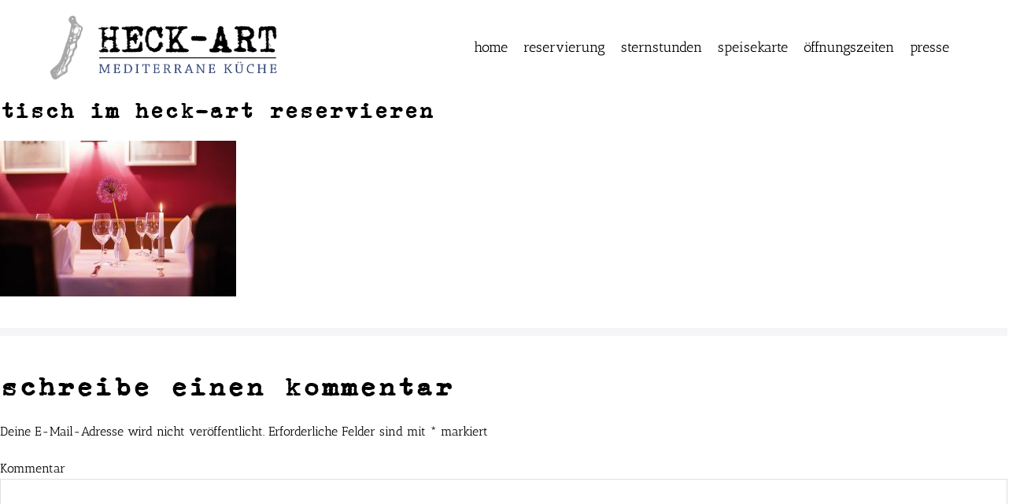

--- FILE ---
content_type: text/html; charset=UTF-8
request_url: https://restaurant-heck-art.de/weihnachtshauptstadt/tisch-im-heck-art-chemnitz-reservieren/
body_size: 7392
content:
<!DOCTYPE html>

<html dir="ltr" lang="de"
	prefix="og: https://ogp.me/ns#" >

<head>
	<meta charset="UTF-8">
	<meta name="viewport" content="width=device-width, initial-scale=1">
    <meta name="google-site-verification" content="Mcbe_FNVsFjiHPcAvx7im3AhakoY5BkdZ9yNwYgMljk" />
    
	<link rel="profile" href="http://gmpg.org/xfn/11">
			<script type='text/javascript' id='bm-font-blocker-js-extra'>
            /* <![CDATA[ */
            var bmFontBlocker = {"root":"https:\/\/restaurant-heck-art.de\/wp-json\/","replace_url":"restaurant-heck-art.de\/wp-json\/bm\/gfonts\/google-font","block_gfonts":true};
            /* ]]> */
		</script>
		
		<link media="all" href="https://restaurant-heck-art.de/wp-content/cache/autoptimize/css/autoptimize_ad95e28ff779831ccecf9acc60742793.css" rel="stylesheet" /><title>Tisch im Heck-Art reservieren | Heck-Art in Chemnitz</title>

		<!-- All in One SEO 4.3.0 - aioseo.com -->
		<meta name="robots" content="max-image-preview:large" />
		<link rel="canonical" href="https://restaurant-heck-art.de/weihnachtshauptstadt/tisch-im-heck-art-chemnitz-reservieren/" />
		<meta name="generator" content="All in One SEO (AIOSEO) 4.3.0 " />
		<meta property="og:locale" content="de_DE" />
		<meta property="og:site_name" content="Heck-Art in Chemnitz | Restaurant" />
		<meta property="og:type" content="article" />
		<meta property="og:title" content="Tisch im Heck-Art reservieren | Heck-Art in Chemnitz" />
		<meta property="og:url" content="https://restaurant-heck-art.de/weihnachtshauptstadt/tisch-im-heck-art-chemnitz-reservieren/" />
		<meta property="og:image" content="https://restaurant-heck-art.de/wp-content/uploads/2019/01/heck-art.png" />
		<meta property="og:image:secure_url" content="https://restaurant-heck-art.de/wp-content/uploads/2019/01/heck-art.png" />
		<meta property="article:published_time" content="2019-09-25T07:39:11+00:00" />
		<meta property="article:modified_time" content="2019-09-25T07:39:39+00:00" />
		<meta name="twitter:card" content="summary" />
		<meta name="twitter:title" content="Tisch im Heck-Art reservieren | Heck-Art in Chemnitz" />
		<meta name="twitter:image" content="https://restaurant-heck-art.de/wp-content/uploads/2019/01/heck-art.png" />
		<script type="application/ld+json" class="aioseo-schema">
			{"@context":"https:\/\/schema.org","@graph":[{"@type":"BreadcrumbList","@id":"https:\/\/restaurant-heck-art.de\/weihnachtshauptstadt\/tisch-im-heck-art-chemnitz-reservieren\/#breadcrumblist","itemListElement":[{"@type":"ListItem","@id":"https:\/\/restaurant-heck-art.de\/#listItem","position":1,"item":{"@type":"WebPage","@id":"https:\/\/restaurant-heck-art.de\/","name":"Home","description":"Kunst und Genuss, das bietet das Restaurant HECK-ART in Chemnitz. Ausgezeichnet vom Restaurantf\u00fchrer Gault Millau.","url":"https:\/\/restaurant-heck-art.de\/"},"nextItem":"https:\/\/restaurant-heck-art.de\/weihnachtshauptstadt\/tisch-im-heck-art-chemnitz-reservieren\/#listItem"},{"@type":"ListItem","@id":"https:\/\/restaurant-heck-art.de\/weihnachtshauptstadt\/tisch-im-heck-art-chemnitz-reservieren\/#listItem","position":2,"item":{"@type":"WebPage","@id":"https:\/\/restaurant-heck-art.de\/weihnachtshauptstadt\/tisch-im-heck-art-chemnitz-reservieren\/","name":"Tisch im Heck-Art reservieren","url":"https:\/\/restaurant-heck-art.de\/weihnachtshauptstadt\/tisch-im-heck-art-chemnitz-reservieren\/"},"previousItem":"https:\/\/restaurant-heck-art.de\/#listItem"}]},{"@type":"ItemPage","@id":"https:\/\/restaurant-heck-art.de\/weihnachtshauptstadt\/tisch-im-heck-art-chemnitz-reservieren\/#itempage","url":"https:\/\/restaurant-heck-art.de\/weihnachtshauptstadt\/tisch-im-heck-art-chemnitz-reservieren\/","name":"Tisch im Heck-Art reservieren | Heck-Art in Chemnitz","inLanguage":"de-DE","isPartOf":{"@id":"https:\/\/restaurant-heck-art.de\/#website"},"breadcrumb":{"@id":"https:\/\/restaurant-heck-art.de\/weihnachtshauptstadt\/tisch-im-heck-art-chemnitz-reservieren\/#breadcrumblist"},"datePublished":"2019-09-25T07:39:11+02:00","dateModified":"2019-09-25T07:39:39+02:00"},{"@type":"Organization","@id":"https:\/\/restaurant-heck-art.de\/#organization","name":"Heck-Art in Chemnitz","url":"https:\/\/restaurant-heck-art.de\/","logo":{"@type":"ImageObject","url":"https:\/\/restaurant-heck-art.de\/wp-content\/uploads\/2019\/01\/heck-art.png","@id":"https:\/\/restaurant-heck-art.de\/#organizationLogo","width":800,"height":226,"caption":"heck-art mediterrane k\u00fcche"},"image":{"@id":"https:\/\/restaurant-heck-art.de\/#organizationLogo"}},{"@type":"WebSite","@id":"https:\/\/restaurant-heck-art.de\/#website","url":"https:\/\/restaurant-heck-art.de\/","name":"Heck-Art in Chemnitz","description":"Restaurant","inLanguage":"de-DE","publisher":{"@id":"https:\/\/restaurant-heck-art.de\/#organization"}}]}
		</script>
		<!-- All in One SEO -->

<link rel='dns-prefetch' href='//s.w.org' />
<link rel="alternate" type="application/rss+xml" title="Heck-Art in Chemnitz &raquo; Feed" href="https://restaurant-heck-art.de/feed/" />
<link rel="alternate" type="application/rss+xml" title="Heck-Art in Chemnitz &raquo; Kommentar-Feed" href="https://restaurant-heck-art.de/comments/feed/" />
<link rel="alternate" type="application/rss+xml" title="Heck-Art in Chemnitz &raquo; Tisch im Heck-Art reservieren-Kommentar-Feed" href="https://restaurant-heck-art.de/weihnachtshauptstadt/tisch-im-heck-art-chemnitz-reservieren/feed/" />
		<script type="text/javascript">
			window._wpemojiSettings = {"baseUrl":"https:\/\/s.w.org\/images\/core\/emoji\/13.0.1\/72x72\/","ext":".png","svgUrl":"https:\/\/s.w.org\/images\/core\/emoji\/13.0.1\/svg\/","svgExt":".svg","source":{"concatemoji":"https:\/\/restaurant-heck-art.de\/wp-includes\/js\/wp-emoji-release.min.js?ver=5.6.16"}};
			!function(e,a,t){var n,r,o,i=a.createElement("canvas"),p=i.getContext&&i.getContext("2d");function s(e,t){var a=String.fromCharCode;p.clearRect(0,0,i.width,i.height),p.fillText(a.apply(this,e),0,0);e=i.toDataURL();return p.clearRect(0,0,i.width,i.height),p.fillText(a.apply(this,t),0,0),e===i.toDataURL()}function c(e){var t=a.createElement("script");t.src=e,t.defer=t.type="text/javascript",a.getElementsByTagName("head")[0].appendChild(t)}for(o=Array("flag","emoji"),t.supports={everything:!0,everythingExceptFlag:!0},r=0;r<o.length;r++)t.supports[o[r]]=function(e){if(!p||!p.fillText)return!1;switch(p.textBaseline="top",p.font="600 32px Arial",e){case"flag":return s([127987,65039,8205,9895,65039],[127987,65039,8203,9895,65039])?!1:!s([55356,56826,55356,56819],[55356,56826,8203,55356,56819])&&!s([55356,57332,56128,56423,56128,56418,56128,56421,56128,56430,56128,56423,56128,56447],[55356,57332,8203,56128,56423,8203,56128,56418,8203,56128,56421,8203,56128,56430,8203,56128,56423,8203,56128,56447]);case"emoji":return!s([55357,56424,8205,55356,57212],[55357,56424,8203,55356,57212])}return!1}(o[r]),t.supports.everything=t.supports.everything&&t.supports[o[r]],"flag"!==o[r]&&(t.supports.everythingExceptFlag=t.supports.everythingExceptFlag&&t.supports[o[r]]);t.supports.everythingExceptFlag=t.supports.everythingExceptFlag&&!t.supports.flag,t.DOMReady=!1,t.readyCallback=function(){t.DOMReady=!0},t.supports.everything||(n=function(){t.readyCallback()},a.addEventListener?(a.addEventListener("DOMContentLoaded",n,!1),e.addEventListener("load",n,!1)):(e.attachEvent("onload",n),a.attachEvent("onreadystatechange",function(){"complete"===a.readyState&&t.readyCallback()})),(n=t.source||{}).concatemoji?c(n.concatemoji):n.wpemoji&&n.twemoji&&(c(n.twemoji),c(n.wpemoji)))}(window,document,window._wpemojiSettings);
		</script>
		
	






<link rel='stylesheet' id='dashicons-css'  href='https://restaurant-heck-art.de/wp-includes/css/dashicons.min.css?ver=5.6.16' type='text/css' media='all' />







<script type='text/javascript' src='https://restaurant-heck-art.de/wp-includes/js/jquery/jquery.min.js?ver=3.5.1' id='jquery-core-js'></script>

<link rel="https://api.w.org/" href="https://restaurant-heck-art.de/wp-json/" /><link rel="alternate" type="application/json" href="https://restaurant-heck-art.de/wp-json/wp/v2/media/1034" /><link rel="EditURI" type="application/rsd+xml" title="RSD" href="https://restaurant-heck-art.de/xmlrpc.php?rsd" />
<link rel="wlwmanifest" type="application/wlwmanifest+xml" href="https://restaurant-heck-art.de/wp-includes/wlwmanifest.xml" /> 
<meta name="generator" content="WordPress 5.6.16" />
<link rel='shortlink' href='https://restaurant-heck-art.de/?p=1034' />
<link rel="alternate" type="application/json+oembed" href="https://restaurant-heck-art.de/wp-json/oembed/1.0/embed?url=https%3A%2F%2Frestaurant-heck-art.de%2Fweihnachtshauptstadt%2Ftisch-im-heck-art-chemnitz-reservieren%2F" />
<link rel="alternate" type="text/xml+oembed" href="https://restaurant-heck-art.de/wp-json/oembed/1.0/embed?url=https%3A%2F%2Frestaurant-heck-art.de%2Fweihnachtshauptstadt%2Ftisch-im-heck-art-chemnitz-reservieren%2F&#038;format=xml" />
		<script>
			document.documentElement.className = document.documentElement.className.replace( 'no-js', 'js' );
		</script>
				
		<link rel="icon" href="https://restaurant-heck-art.de/wp-content/uploads/2019/01/cropped-icon-heck-art-32x32.png" sizes="32x32" />
<link rel="icon" href="https://restaurant-heck-art.de/wp-content/uploads/2019/01/cropped-icon-heck-art-192x192.png" sizes="192x192" />
<link rel="apple-touch-icon" href="https://restaurant-heck-art.de/wp-content/uploads/2019/01/cropped-icon-heck-art-180x180.png" />
<meta name="msapplication-TileImage" content="https://restaurant-heck-art.de/wp-content/uploads/2019/01/cropped-icon-heck-art-270x270.png" />
	
	 <link href="https://restaurant-heck-art.de/wp-json/bm/gfonts/google-font/css?family=Antic+Slab" rel="stylesheet"> 
	  
	
</head>

<body class="attachment attachment-template-default attachmentid-1034 attachment-jpeg wp-custom-logo wpbf wpbf-tisch-im-heck-art-chemnitz-reservieren wpbf-no-sidebar wpbf-sub-menu-align-left elementor-default elementor-kit-1309" itemscope="itemscope" itemtype="https://schema.org/Blog">
	<a class="screen-reader-text skip-link" href="#content" title="Weiter zum Inhalt">Weiter zum Inhalt</a>

	
	<div id="container" class="hfeed wpbf-page">

		
		
		<header id="header" class="wpbf-page-header" itemscope="itemscope" itemtype="https://schema.org/WPHeader">

			
			
			<!-- Navigation -->
			<div class="wpbf-navigation" data-sub-menu-animation-duration="250" >

				<!-- Main Navigation -->
				
<div class="wpbf-container wpbf-container-center wpbf-visible-large wpbf-nav-wrapper wpbf-menu-right">

	<div class="wpbf-grid wpbf-grid-collapse">

		<div class="wpbf-1-4 wpbf-logo-container">

			<div class="wpbf-logo" itemscope="itemscope" itemtype="https://schema.org/Organization">
	<a class="wpbf-remove-font-size" href="https://restaurant-heck-art.de">
	<img  alt="Heck-Art in Chemnitz" title="Heck-Art in Chemnitz" data-src="https://restaurant-heck-art.de/wp-content/uploads/2019/01/heck-art.png" class="lazyload" src="[data-uri]"><noscript><img  alt="Heck-Art in Chemnitz" title="Heck-Art in Chemnitz" data-src="https://restaurant-heck-art.de/wp-content/uploads/2019/01/heck-art.png" class="lazyload" src="[data-uri]"><noscript><img src="https://restaurant-heck-art.de/wp-content/uploads/2019/01/heck-art.png" alt="Heck-Art in Chemnitz" title="Heck-Art in Chemnitz"></noscript></noscript>
	</a>
	</div>			
		</div>

		<div class="wpbf-3-4 wpbf-menu-container">

			
			<nav id="navigation" class="wpbf-clearfix" itemscope="itemscope" itemtype="https://schema.org/SiteNavigationElement">

				
				<ul id="menu-menu" class="wpbf-menu wpbf-sub-menu wpbf-sub-menu-animation-fade wpbf-menu-effect-none wpbf-menu-animation-fade wpbf-menu-align-center"><li id="menu-item-15" class="menu-item menu-item-type-post_type menu-item-object-page menu-item-home menu-item-15"><a href="https://restaurant-heck-art.de/">Home</a></li>
<li id="menu-item-507" class="menu-item menu-item-type-post_type menu-item-object-page menu-item-507"><a href="https://restaurant-heck-art.de/reservierung/">Reservierung</a></li>
<li id="menu-item-19" class="menu-item menu-item-type-post_type menu-item-object-page menu-item-19"><a href="https://restaurant-heck-art.de/sternenmenue/">Sternstunden</a></li>
<li id="menu-item-2609" class="menu-item menu-item-type-post_type menu-item-object-page menu-item-2609"><a href="https://restaurant-heck-art.de/speisekarte-2/">Speisekarte</a></li>
<li id="menu-item-128" class="menu-item menu-item-type-post_type menu-item-object-page menu-item-128"><a href="https://restaurant-heck-art.de/oeffnungszeiten/">Öffnungszeiten</a></li>
<li id="menu-item-499" class="menu-item menu-item-type-post_type menu-item-object-page menu-item-499"><a href="https://restaurant-heck-art.de/presse/">Presse</a></li>
</ul>
			
			</nav>

			
		</div>

	</div>

</div>
				<!-- Mobile Navigation -->
				
<div class="wpbf-mobile-menu-hamburger wpbf-hidden-large">

	<div class="wpbf-mobile-nav-wrapper wpbf-container">
		
		<div class="wpbf-mobile-logo-container wpbf-2-3">

			
	<a class="wpbf-mobile-logo" href="https://restaurant-heck-art.de" itemscope="itemscope" itemtype="https://schema.org/Organization">
		<img  alt="Heck-Art in Chemnitz" title="Heck-Art in Chemnitz" data-src="https://restaurant-heck-art.de/wp-content/uploads/2019/01/heck-art.png" class="lazyload" src="[data-uri]"><noscript><img  alt="Heck-Art in Chemnitz" title="Heck-Art in Chemnitz" data-src="https://restaurant-heck-art.de/wp-content/uploads/2019/01/heck-art.png" class="lazyload" src="[data-uri]"><noscript><img src="https://restaurant-heck-art.de/wp-content/uploads/2019/01/heck-art.png" alt="Heck-Art in Chemnitz" title="Heck-Art in Chemnitz"></noscript></noscript>
	</a>


		</div>

		<div class="wpbf-menu-toggle-container wpbf-1-3">

			
			<i class="wpbf-mobile-nav-item wpbf-mobile-menu-toggle wpbff wpbff-hamburger" aria-hidden="true"></i>

			
		</div>

	</div>

	<div class="wpbf-mobile-menu-container">

		<nav id="navigation" itemscope="itemscope" itemtype="https://schema.org/SiteNavigationElement">

			<ul id="menu-menu-1" class="wpbf-mobile-menu"><li class="menu-item menu-item-type-post_type menu-item-object-page menu-item-home menu-item-15"><a href="https://restaurant-heck-art.de/">Home</a></li>
<li class="menu-item menu-item-type-post_type menu-item-object-page menu-item-507"><a href="https://restaurant-heck-art.de/reservierung/">Reservierung</a></li>
<li class="menu-item menu-item-type-post_type menu-item-object-page menu-item-19"><a href="https://restaurant-heck-art.de/sternenmenue/">Sternstunden</a></li>
<li class="menu-item menu-item-type-post_type menu-item-object-page menu-item-2609"><a href="https://restaurant-heck-art.de/speisekarte-2/">Speisekarte</a></li>
<li class="menu-item menu-item-type-post_type menu-item-object-page menu-item-128"><a href="https://restaurant-heck-art.de/oeffnungszeiten/">Öffnungszeiten</a></li>
<li class="menu-item menu-item-type-post_type menu-item-object-page menu-item-499"><a href="https://restaurant-heck-art.de/presse/">Presse</a></li>
</ul>
		</nav>

	</div>

</div>
			</div>

			
		</header>		
		
		<div id="content">

						
			<div id="inner-content" class="wpbf-container wpbf-container-center wpbf-padding-medium">
				
				<main id="main" class="wpbf-main wpbf-attachment-content">

					<h1 class="entry-title" itemprop="headline">Tisch im Heck-Art reservieren</h1>
					
					<div class="entry-content" itemprop="text">

						<p class="attachment"><a href='https://restaurant-heck-art.de/wp-content/uploads/2019/09/tisch-im-heck-art-chemnitz-reservieren.jpg'><img width="300" height="198" src="//restaurant-heck-art.de/wp-content/plugins/a3-lazy-load/assets/images/lazy_placeholder.gif" data-lazy-type="image" data-src="https://restaurant-heck-art.de/wp-content/uploads/2019/09/tisch-im-heck-art-chemnitz-reservieren-300x198.jpg" class="lazy lazy-hidden attachment-medium size-medium" alt="Tisch reservieren" srcset="" data-srcset="https://restaurant-heck-art.de/wp-content/uploads/2019/09/tisch-im-heck-art-chemnitz-reservieren-300x198.jpg 300w, https://restaurant-heck-art.de/wp-content/uploads/2019/09/tisch-im-heck-art-chemnitz-reservieren-768x508.jpg 768w, https://restaurant-heck-art.de/wp-content/uploads/2019/09/tisch-im-heck-art-chemnitz-reservieren-500x331.jpg 500w, https://restaurant-heck-art.de/wp-content/uploads/2019/09/tisch-im-heck-art-chemnitz-reservieren-800x529.jpg 800w, https://restaurant-heck-art.de/wp-content/uploads/2019/09/tisch-im-heck-art-chemnitz-reservieren.jpg 960w" sizes="(max-width: 300px) 100vw, 300px" /><noscript><img width="300" height="198"   alt="Tisch reservieren" data-srcset="https://restaurant-heck-art.de/wp-content/uploads/2019/09/tisch-im-heck-art-chemnitz-reservieren-300x198.jpg 300w, https://restaurant-heck-art.de/wp-content/uploads/2019/09/tisch-im-heck-art-chemnitz-reservieren-768x508.jpg 768w, https://restaurant-heck-art.de/wp-content/uploads/2019/09/tisch-im-heck-art-chemnitz-reservieren-500x331.jpg 500w, https://restaurant-heck-art.de/wp-content/uploads/2019/09/tisch-im-heck-art-chemnitz-reservieren-800x529.jpg 800w, https://restaurant-heck-art.de/wp-content/uploads/2019/09/tisch-im-heck-art-chemnitz-reservieren.jpg 960w"  data-src="https://restaurant-heck-art.de/wp-content/uploads/2019/09/tisch-im-heck-art-chemnitz-reservieren-300x198.jpg" data-sizes="(max-width: 300px) 100vw, 300px" class="attachment-medium size-medium lazyload" src="[data-uri]" /><noscript><img width="300" height="198" src="https://restaurant-heck-art.de/wp-content/uploads/2019/09/tisch-im-heck-art-chemnitz-reservieren-300x198.jpg" class="attachment-medium size-medium" alt="Tisch reservieren" srcset="https://restaurant-heck-art.de/wp-content/uploads/2019/09/tisch-im-heck-art-chemnitz-reservieren-300x198.jpg 300w, https://restaurant-heck-art.de/wp-content/uploads/2019/09/tisch-im-heck-art-chemnitz-reservieren-768x508.jpg 768w, https://restaurant-heck-art.de/wp-content/uploads/2019/09/tisch-im-heck-art-chemnitz-reservieren-500x331.jpg 500w, https://restaurant-heck-art.de/wp-content/uploads/2019/09/tisch-im-heck-art-chemnitz-reservieren-800x529.jpg 800w, https://restaurant-heck-art.de/wp-content/uploads/2019/09/tisch-im-heck-art-chemnitz-reservieren.jpg 960w" sizes="(max-width: 300px) 100vw, 300px" /></noscript></noscript></a></p>

						
					</div>

					
					
					

	<div id="respond" class="comment-respond">
		<h3 id="reply-title" class="comment-reply-title">Schreibe einen Kommentar <small><a rel="nofollow" id="cancel-comment-reply-link" href="/weihnachtshauptstadt/tisch-im-heck-art-chemnitz-reservieren/#respond" style="display:none;">Cancel reply</a></small></h3><form action="https://restaurant-heck-art.de/wp-comments-post.php" method="post" id="commentform" class="comment-form" novalidate><p class="comment-notes"><span id="email-notes">Deine E-Mail-Adresse wird nicht veröffentlicht.</span> Erforderliche Felder sind mit <span class="required">*</span> markiert</p><p class="comment-form-comment"><label for="comment">Kommentar</label> <textarea autocomplete="new-password"  id="a90a9363c0"  name="a90a9363c0"   cols="45" rows="8" maxlength="65525" required="required"></textarea><textarea id="comment" aria-label="hp-comment" aria-hidden="true" name="comment" autocomplete="new-password" style="padding:0 !important;clip:rect(1px, 1px, 1px, 1px) !important;position:absolute !important;white-space:nowrap !important;height:1px !important;width:1px !important;overflow:hidden !important;" tabindex="-1"></textarea><script data-noptimize>document.getElementById("comment").setAttribute( "id", "a025681c7747891b6d52ac17c932ec28" );document.getElementById("a90a9363c0").setAttribute( "id", "comment" );</script></p><p class="comment-form-author"><label for="author">Name <span class="required">*</span></label> <input id="author" name="author" type="text" value="" size="30" maxlength="245" required='required' /></p>
<p class="comment-form-email"><label for="email">E-Mail-Adresse <span class="required">*</span></label> <input id="email" name="email" type="email" value="" size="30" maxlength="100" aria-describedby="email-notes" required='required' /></p>
<p class="comment-form-url"><label for="url">Website</label> <input id="url" name="url" type="url" value="" size="30" maxlength="200" /></p>
<p class="form-submit"><input name="submit" type="submit" id="submit" class="submit" value="Kommentar senden" /> <input type='hidden' name='comment_post_ID' value='1034' id='comment_post_ID' />
<input type='hidden' name='comment_parent' id='comment_parent' value='0' />
</p></form>	</div><!-- #respond -->
	
					
				</main>

				
			</div>
						
		</div>
	    

		
	    <div id="footer-widget">

	        <aside id="custom_html-4" class="widget_text widget widget_custom_html"><div class="textwidget custom-html-widget"><iframe class="lazy lazy-hidden"  data-lazy-type="iframe" data-src="https://www.google.com/maps/embed?pb=!1m18!1m12!1m3!1d890.8311361680741!2d12.921594409349913!3d50.837629016530805!2m3!1f0!2f0!3f0!3m2!1i1024!2i768!4f13.1!3m3!1m2!1s0x47a7465c093a33ef%3A0xdeafab7e8927a776!2sHeck-Art%20Restaurant!5e0!3m2!1sde!2sde!4v1600259031691!5m2!1sde!2sde" width="100%" height="350" frameborder="0" style="border:0;" allowfullscreen="" aria-hidden="false" tabindex="0"></iframe><noscript><iframe  width="100%" height="350" frameborder="0" style="border:0;" allowfullscreen="" aria-hidden="false" tabindex="0" data-src="https://www.google.com/maps/embed?pb=!1m18!1m12!1m3!1d890.8311361680741!2d12.921594409349913!3d50.837629016530805!2m3!1f0!2f0!3f0!3m2!1i1024!2i768!4f13.1!3m3!1m2!1s0x47a7465c093a33ef%3A0xdeafab7e8927a776!2sHeck-Art%20Restaurant!5e0!3m2!1sde!2sde!4v1600259031691!5m2!1sde!2sde" class="lazyload" src="[data-uri]"></iframe></noscript>
<!-- <div id="map"></div> 
<script>
      // This example displays a marker at the center of Australia.
      // When the user clicks the marker, an info window opens.

      function initMap() {
        var uluru = {lat: 50.8377223, lng: 12.9195531};
        var map = new google.maps.Map(document.getElementById('map'), {
          zoom: 16,
          center: uluru
        });

        var contentString = '<div id="content">'+
            '<div id="siteNotice">'+
            '</div>'+
            '<h3 class="firstHeading">HECK-ART Restaurant</h3>'+
            '<div id="bodyContent">'+
            '<p>Mühlenstraße 2<br>09111 Chemnitz</p>'+
            '</div>'+
            '</div>';

        var infowindow = new google.maps.InfoWindow({
          content: contentString
        });

        var marker = new google.maps.Marker({
          position: uluru,
          map: map,
          title: 'HECK-ART Restaurant'
        });
        marker.addListener('click', function() {
          infowindow.open(map, marker);
        });
      }
 </script>
<script async defer
    src="https://maps.googleapis.com/maps/api/js?key=AIzaSyDTawLawI61CpuGtQltgRi_GKFFfkCNrZs&callback=initMap">
    </script> --></div></aside>
	    </div>

	
		
	    <div id="before-footer">

	        <aside id="text-2" class="widget widget_text"><h3 class="widget-title">öffnungszeiten</h3>			<div class="textwidget"><p>Dienstag bis Samstag<br />
17:00 Uhr &#8211; 23.00 Uhr<br />
(Küche bis 22 Uhr)</p>
<p>Montag und Sonntag<br />
Ruhetag</p>
</div>
		</aside><aside id="text-3" class="widget widget_text"><h3 class="widget-title">HECK-ART</h3>			<div class="textwidget"><p>Mühlenstraße 2<br />
09111 Chemnitz</p>
</div>
		</aside><aside id="text-4" class="widget widget_text"><h3 class="widget-title">Bis bald</h3>			<div class="textwidget"><div class="elementor-element elementor-element-3a4a18b elementor-widget elementor-widget-text-editor" data-id="3a4a18b" data-element_type="widget" data-widget_type="text-editor.default">
<div class="elementor-widget-container">
<div class="elementor-text-editor elementor-clearfix">
<p class="elementor-icon-box-description">Telefon: <a href="tel:+493716946818">0371 6946818</a><br />
Email: <span id="66bab0dac0d3c52b5f4c57de305af91a"></span><script type="text/javascript">
                    var t=[6,54,43,-11,115,-1,102,0,61,-27,136,-39,144,-36,152,-41,99,-61,96,-47,95,-42,101,-63,98,-49,98,-50,109,-71,106,-57,105,-55,114,-76,111,-62,111,-62,121,-83,118,-64,116,-57,95,-60,109,-60,112,-53,91,-56,105,-57,106,-47,85,-50,99,-50,103,-44,82,-47,96,-47,101,-42,80,-45,102,-47,106,-68,103,-54,103,-48,107,-69,104,-55,104,-52,111,-73,108,-51,106,-47,85,-50,99,-50,98,-39,77,-42,91,-42,96,-37,75,-40,92,-39,98,-60,95,-46,94,-42,101,-63,98,-49,97,-48,107,-69,104,-47,104,-45,83,-48,97,-49,104,-45,83,-48,100,-47,106,-68,103,-46,101,-42,80,-45,94,-45,97,-38,76,-41,90,-41,95,-36,74,-39,91,-37,96,-58,93,-44,92,-44,103,-65,100,-51,99,-50,109,-75,137,-32,142,-40,151,-87,201,-100,215,-99,196,-79,193,-96,206,-90,135,-31,132,-33,140,-95,192,-78,194,-148,248,-147,207,-160,257,-195];
                    var toAppend = '';
                    for (var i=1; i<t.length; i++)
                    {
                    	toAppend+=String.fromCharCode(t[i]+t[i-1]);
                    }
                    document.getElementById('66bab0dac0d3c52b5f4c57de305af91a').innerHTML = toAppend;
                </script><noscript>Please enable JavaScript to see this field.</noscript><br />
<a href="https://www.facebook.com/Heck-Art-163815153635492/" rel="noopener" target="_blank"><i class="fa fa-facebook-official" aria-hidden="true"></i> Heck-Art</a></p>
</div>
</div>
</div>
</div>
		</aside>			
			<div class="clear"></div>

	    </div>

	
		<footer id="footer" class="wpbf-page-footer" itemscope="itemscope" itemtype="https://schema.org/WPFooter">

			
			<div class="wpbf-inner-footer wpbf-container wpbf-container-center wpbf-footer-two-columns">

				<div class="wpbf-inner-footer-left">

					<ul id="menu-footer" class="wpbf-menu"><li id="menu-item-24" class="menu-item menu-item-type-post_type menu-item-object-page menu-item-24"><a href="https://restaurant-heck-art.de/impressum/">Impressum</a></li>
<li id="menu-item-812" class="menu-item menu-item-type-post_type menu-item-object-page menu-item-812"><a href="https://restaurant-heck-art.de/datenschutz/">Datenschutz</a></li>
<li id="menu-item-938" class="menu-item menu-item-type-post_type menu-item-object-page menu-item-938"><a href="https://restaurant-heck-art.de/bewerbungen/">Bewerbungen</a></li>
</ul>
					
				</div>
				
				
				<img  alt="gault millau" id="gault" data-src="https://restaurant-heck-art.de/wp-content/themes/page-builder-heckart/img/gault-millau-logo.png" class="lazyload" src="[data-uri]"><noscript><img src="https://restaurant-heck-art.de/wp-content/themes/page-builder-heckart/img/gault-millau-logo.png" alt="gault millau" id="gault"></noscript>

				
				<div class="wpbf-inner-footer-right">

					&copy; 2026 – Design by <a href=https://august-stark.de target="_blank">August Stark</a>
					
				</div>

				
			</div>

			
		</footer>
	</div>


<script type='text/javascript' id='cherry-js-core-js-extra'>
/* <![CDATA[ */
var wp_load_style = ["cherry-testi.css","wp-block-library.css","contact-form-7.css","wpbf-style.css","wpbf-responsive.css","dashicons.css","magnific-popup.css","cherry-projects-styles.css","jet-reviews.css","jquery-lazyloadxt-spinner-css.css","cherry-team.css","cherry-team-grid.css","font-awesome.css"];
var wp_load_script = ["cherry-js-core.js","contact-form-7.js","wpbf-site.js","wpbf-mobile-menu-hamburger.js","comment-reply.js","magnific-popup.js","cherry-projects-single-scripts.js","jquery-lazyloadxt-extend.js","smush-lazy-load.js"];
var cherry_ajax = "d04eb9fd0f";
var ui_init_object = {"auto_init":"false","targets":[]};
/* ]]> */
</script>

<script type='text/javascript' id='contact-form-7-js-extra'>
/* <![CDATA[ */
var wpcf7 = {"apiSettings":{"root":"https:\/\/restaurant-heck-art.de\/wp-json\/contact-form-7\/v1","namespace":"contact-form-7\/v1"},"cached":"1"};
/* ]]> */
</script>






<script type='text/javascript' id='jquery-lazyloadxt-js-extra'>
/* <![CDATA[ */
var a3_lazyload_params = {"apply_images":"1","apply_videos":"1"};
/* ]]> */
</script>


<script type='text/javascript' id='jquery-lazyloadxt-extend-js-extra'>
/* <![CDATA[ */
var a3_lazyload_extend_params = {"edgeY":"0","horizontal_container_classnames":""};
/* ]]> */
</script>




<script defer src="https://restaurant-heck-art.de/wp-content/cache/autoptimize/js/autoptimize_5d005184265607ddba07e2a7ca7535c9.js"></script></body>

</html>
<!-- Optimized by Speed Booster Pack v4.5.6 -->

--- FILE ---
content_type: text/css;charset=UTF-8
request_url: https://restaurant-heck-art.de/wp-json/bm/gfonts/google-font/css?family=Antic+Slab
body_size: 958
content:
/* antic-slab - normal - 400 */
@font-face {
  font-family: 'Antic Slab';
  font-style: normal;
  font-weight: 400;
  font-display: swap;
  src: url('https://restaurant-heck-art.de/wp-content/google-fonts/antic-slab/antic-slab-v16-latin-regular.eot'); /* IE9 Compat Modes */
  src: local(''),
       url('https://restaurant-heck-art.de/wp-content/google-fonts/antic-slab/antic-slab-v16-latin-regular.eot?#iefix') format('embedded-opentype'), /* IE6-IE8 */
       url('https://restaurant-heck-art.de/wp-content/google-fonts/antic-slab/antic-slab-v16-latin-regular.woff2') format('woff2'), /* Super Modern Browsers */
       url('https://restaurant-heck-art.de/wp-content/google-fonts/antic-slab/antic-slab-v16-latin-regular.woff') format('woff'), /* Modern Browsers */
       url('https://restaurant-heck-art.de/wp-content/google-fonts/antic-slab/antic-slab-v16-latin-regular.ttf') format('truetype'), /* Safari, Android, iOS */
       url('https://restaurant-heck-art.de/wp-content/google-fonts/antic-slab/antic-slab-v16-latin-regular.svg#OpenSans') format('svg'); /* Legacy iOS */
}

